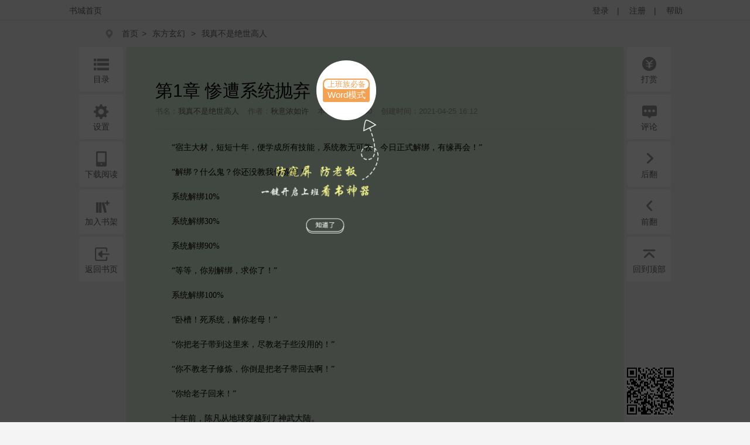

--- FILE ---
content_type: text/html;charset=utf-8
request_url: http://www.fread.com/book/3252301/1/
body_size: 59192
content:
<!DOCTYPE html>
<head>
    <meta http-equiv="Content-Type" content="text/html; charset=UTF-8"/>
    <meta http-equiv="X-UA-Compatible" content="IE=8,11"/>
    <meta http-equiv="mobile-agent" content="format=html5; url=http://m.fread.com/book/3252301/1">
    <meta http-equiv="mobile-agent" content="format=xhtml; url=http://m.fread.com/book/3252301/1">
    <title>我真不是绝世高人第1章 惨遭系统抛弃 - 翻阅小说</title>
    <meta name="keywords" content="我真不是绝世高人,第1章 惨遭系统抛弃" />
    <meta name="description"
          content="翻阅小说提供了秋意浓如许创作的《我真不是绝世高人》干净清爽无错字的文字章节：第1章 惨遭系统抛弃在线阅读。" />
    <link rel="shortcut icon" href="http://www.fread.com//images/favicon.ico" type="image/x-icon" />
    <link rel="stylesheet" href="http://www.fread.com//css/read.css">
<!--    <script async src="https://pagead2.googlesyndication.com/pagead/js/adsbygoogle.js?client=ca-pub-8352585230903111" crossorigin="anonymous"></script>-->
    <style>

        .center .btn{  margin:10px;width:75px;height:25px;line-height:25px;border:0;border-radius:5px;background:#FFF;}
        .center .btn:hover{ font-weight:bold;}
        .ewm_code{ position:fixed;bottom:10px;background:#FFF;display:none;}
        .comment_div{ position:fixed;width:300px;height:200px;padding:10px;border:1px solid #CCC;background:#FFF;display:none;}
        .close_img{ position:absolute;top:0;right:0;cursor:pointer;}
        .comment_div .title{ margin-bottom:5px;height:25px;line-height:25px;font-family:"Microsoft YaHei";}
        .textarea_comment{ width:100%;height:80px;border:1px solid #EEE;margin-bottom:5px;}
        .can_input{ margin-bottom:10px;font-size:12px;font-family:"Microsoft YaHei";}
        .can_input span{ color:#F00;}
        .sub_btn{ position:absolute;padding:5px 10px;bottom:10px;right:10px;border:0;border-radius:5px;background:#BA2636;color:#FFF;cursor:pointer;}
        .commentbtm{ padding:0;width:100%;height:40px;}
        .word-master{
            display:none;position:fixed;top:0;left:0;width:100%;height:100%;overflow:hidden;background:rgb(0,0,0);z-index:11;
            /* older safari/Chrome browsers */
            -webkit-opacity: 0.7;
            /* Netscape and Older than Firefox 0.9 */
            -moz-opacity: 0.7;
            /* Safari 1.x (pre WebKit!) 老式khtml内核的Safari浏览器*/
            -khtml-opacity: 0.7;
            /* IE9 + etc...modern browsers */
            opacity: .7;
            /* IE 4-9 */
            filter:alpha(opacity=70);
            /*This works in IE 8 & 9 too*/
            -ms-filter:"progid:DXImageTransform.Microsoft.Alpha(Opacity=70)";
            /*IE4-IE9*/
            filter:progid:DXImageTransform.Microsoft.Alpha(Opacity=70);
        }
        .word-master img{
            width:200px;cursor:pointer;
        }
        .word-bg{
            position:absolute;display:inline-block;width:100px;height:100px;border-radius:50px;border:1px solid transparent;background:rgb(219, 238, 217);top:-40px;left:0px;z-index:12;
        }
        .word-btn-div{
            position:absolute;top:40px;left:5px;
        }
        .container_center{width:1050px;}
    </style>
</head>
<div xmlns="http://www.w3.org/1999/xhtml" xml:lang="zh-CN" dir="ltr">

<body onload="fn.read.init();">
<script src="http://p1.ifengimg.com/yc/201806/images/public_login0702_2.js"></script>
<script src="http://h0.ifengimg.com/20150625/fa.min.js"></script>


<link rel="stylesheet" href="/css/login.css"/>
<div id="header" style="display:none;">
        <div class="top">
            <div class="container_center" style="">
                <!-- 已登录 开始 -->
                <div class="login  hidden ">
                    	<label><span></span><span class="c9">(书币：)</span></label>
                    <label>|</label>
                    <a href="/logout" class="c6">退出</a>
                    <label>|</label>
                    <a href="" target="_blank"  class="c6">个人中心</a>
                </div>
                <!-- 已登录 结束 -->
                <!-- 未登录 开始 -->
                <div class="unlogin ">
                    <div class="unloginl">
                        <a   onclick="ifreadLogin.show()"  class="v_align">登录</a>
                        <label>|</label>
                        <a onclick="ifreadLogin.show()"  class="v_align">注册</a>
                        <label>|</label>
                        <a target="_blank" href="#" class="v_align">帮助</a>
                    </div>
                </div>
                <!-- 未登录 结束 -->
                <div class="loginSide">
                    <a href="../../../newindex.shtml" class="v_align" style="line-height:34px;">书城首页</a>
                </div>
                <div class="clearfix"></div>
            </div>
            
        </div>


<div id="body"  >
    <div class="container_center">
        <!-- article-banner -->
        <ins class="adsbygoogle"
             style="display:block"
             data-ad-client="ca-pub-8352585230903111"
             data-ad-slot="5657192803"
             data-ad-format="auto"
             data-full-width-responsive="true"></ins>
        <script>
            (adsbygoogle = window.adsbygoogle || []).push({});
        </script>
<div id="crumb">
    <div class="path">
        <i class="icon icon-crumbs"></i>
        <a href="../../../newindex.shtml">首页</a><span>&gt;</span>
        <a href="/store/99_0_now_total_2_1" target="_blank">东方玄幻</a>
        &gt;
        <a href="/book/3252301/" alt="我真不是绝世高人">我真不是绝世高人</a>
     </div>
</div>
<div class="word-master" >
    <img src="http://www.fread.com//images/word-tip.png" id="word_tip">
</div>
<div class="article" id="control">
        <div class="title">
        		             <h2>第1章 惨遭系统抛弃 <a href="javascript:void(0);" onclick="showWordTheme()">
                <div class="word-bg">
                    <div class="word-btn-div"id="word_btn_div">
                        <div class="word-title-1" id="word_title">上班族必备</div>
                        <div class="word-main-1" id="word_main">Word模式</div>
                    </div>
                </div>
            </a></h2>
            <h3 class="subtitle"></h3>
            <table class="c9">
                <tr>
                    <td>书名：<a href="/book/3252301/"><em>我真不是绝世高人</em></a></td>
          			<td>作者：<a href="/book/search/?query=秋意浓如许"><em>秋意浓如许</em></a></td>
          			<td>本章字数：2680</td>
         		    <td>创建时间：2021-04-25 16:12</td>
                </tr>
            </table>
        </div>
        <div class="content" id="partContent"  style="line-height:1.5em;">
        </div>
        <br/>

        <div class="center"><button class="btn" type="button" id="btn1">上一页</button><button class="btn" type="button" id="btn2">下一页</button></div>
        <div>

        <p style="padding: 20px;text-align:center;color:#999;font-szie: 14px;margin-bottom:-50px;">翻页快捷键左(←)右(→)方向键</p></div>
        <div class="leftbtn">
            <ul>
            		<!--
                <li>
                    <i class="icon icon-book-mark"></i><em>书签</em>
                    <div class="inner">
                        <div class="fav-list">
                            <a href="#">第一章</a>
                            <a href="#">第一章</a>
                            <a href="#">第一章</a>
                            <a href="#">第一章</a>
                            <a href="#">第一章</a>
                            <a href="#">第一章</a>
                            <a href="#">第一章</a>
                            <a href="#">第一章</a>
                        </div>
                    </div>
                </li>-->
                <li><a href="/book/3252301/toc/" target="_blank"><i class="icon icon-book-menu"></i><em>目录</em></a></li>
                <li><i class="icon icon-book-setting"></i><em>设置</em>
                    <div class="inner">
                        <div class="read-conf">
                            <dl>
                                <dt>阅读主题:</dt>
                                <dd class="color">
                                    <span class="active" data-v="#DBEED9" style="background-color: #DBEED9;"></span>
                                    <span  data-v="#F1DEBD" style="background-color: #F1DEBD;"></span>
                                    <span  data-v="#E8FDFE" style="background-color: #E8FDFE;"></span>
                                    <span  data-v="#F6F6F6" style="background-color: #F6F6F6;"></span>
                                    <span  data-v="#000000" style="background-color: #000000;"></span>
                                </dd>
                                <dt>正文字体:</dt>
                                <dd class="font">
                                    <a href="javascript:;">宋体</a>
                                    <a class="active" href="javascript:;">雅黑</a>
                                    <a href="javascript:;">楷体</a>
                                </dd>
                                <dt>文字大小:</dt>
                                <dd class="fontSize">
                                    <a href="javascript:;">14</a>
                                    <a class="active" href="javascript:;">16</a>
                                    <a href="javascript:;">18</a>
                                    <a href="javascript:;">20</a>
                                </dd>
                                <dt>页面宽度:</dt>
                                <dd class="screen">
                                    <a href="javascript:;">小屏</a>
                                    <a class="active" href="javascript:;">正常</a>
                                    <a href="javascript:;">宽屏</a>
                                </dd>
                            </dl>
                        </div>
                    </div>
                </li>
                <li><i class="icon icon-book-wap"></i><em>下载阅读</em>
                    <div class="inner">
                        <img src="http://media.yc.ifeng.com/2017/04/26/5/0/50d44aed8bd34841adfc05af752301bc.png" width=300px height=300px alt="">
                    </div>
                </li>
                <li><a href="javascript:fn.book.addFavorite('3252301');"><i class="icon icon-book-desk"></i><em>加入书架</em></a></li>
                <li><a href="/book/3252301/"><i class="icon icon-book-back"></i><em>返回书页</em></a></li>
            </ul>
        </div>
        <div class="rightbtn">
            <ul>
                <li><a href="javascript:fn.win.award();"><i class="icon icon-book-award"></i><em>打赏</em></a></li>
                <!--  <li><a href=""><i class="icon icon-book-nice"></i><em>推荐</em></a></li>-->
               <!-- <li><a href="/book/3252301/comment/" target="_blank"><i class="icon icon-book-comment"></i><em>评论</em></a></li>  -->
                   
                   <li><i class="icon icon-book-comment"></i><em>评论</em></li>


                <li><a href="/book/3252301/2/"><i class="icon icon-book-next"></i><em>后翻</em></a></li>
                <li><a  class="disabled" ><i class="icon icon-book-prev"></i><em>前翻</em></a></li>

                <li><a href="javascript:window.scrollTo(0,1);"><i class="icon icon-book-top"></i><em>回到顶部</em></a></li>
            </ul>
        </div>
</div>
    </div>
</div>

<!--  <div class="ewm_code" id="ewm_code"></div>
<div class="comment_div" id="comment_div">
  <form onsubmit="fn.book.comment(this);return false;">
  <input type="hidden" name="bookId" value="3252301" />
     <img src="/images/close.gif" class="close_img" id="close_img">
	 <div class="title">第1章 惨遭系统抛弃</div>
	 <textarea class="textarea_comment" id="comment_detail" name="content"></textarea>
	 <div class="can_input">你还可以输入 <span id="length_left">200</span> 字</div>
	 <a href="http://www.yc.ifeng.com/book/3252301/comment/" target="_blank">查看全部评论</a>
	 <button type="submit" class="sub_btn">发布评论</button>
	 <div class="commentbtm">
			<label>
				<div class="com_picInput">
					<input id="verCode" name="verifyCode" type="text" size="6"
						class="code" maxlength="4" placeholder="验证码" />
				</div>
				<img id="verifyCode" src="/random" alt="点击更新" title="点击更新" />
				<button type="submit" value="" class="com_btn">马上发布</button>
			</label>
		</div>
 </form>
 </div>   -->
 <div class="ewm_code" id="ewm_code"></div>
<div class="comment_div" id="comment_div">
  <form onsubmit="fn.book.comment(this);return false;">
     <img src="/images/close.gif" class="close_img" id="close_img">
      <input type="hidden" name="bookId" value="3252301" />
	 <div class="title">第1章 惨遭系统抛弃</div>
	 <textarea class="textarea_comment" id="comment_detail" name="content"></textarea>
	 <div class="can_input">你还可以输入 <span id="length_left">200</span> 字</div>
	 <div class="commentbtm">
			<label>
				<div class="com_picInput">
					<input id="verCode" name="verifyCode" type="text" size="6" class="code" maxlength="4" placeholder="验证码">
				</div>
				<img id="verifyCode" src="/random" alt="点击更新" title="点击更新">
			</label>
	 </div>
	 <div><a href="/book/3252301/comment/" target="_blank">查看全部评论</a>
	 <button type="submit" class="sub_btn">发布评论</button>
	 </div>
 </form>

</div>
 <!--  <div class="ewm_code" id="ewm_code"></div>
<form onsubmit="fn.book.comment(this);return false;">
		<input type="hidden" name="bookId" value="3252301" />
		<textarea id="commentContent" name="content" placeholder="发表点什么吧..." maxlength = "300" ></textarea>
		<div class="com_right">
                    您还可以输<span id="textLimit" class="bold">300</span>个字符！
                </div>
		<div class="commentbtm">
			<label>
				<div class="com_picInput">
					<input id="verCode" name="verifyCode" type="text" size="6"
						class="code" maxlength="4" placeholder="验证码" />
				</div>
				<img id="verifyCode" src="/random" alt="点击更新" title="点击更新" />
				<button type="submit" value="" class="com_btn">马上发布</button>
			</label>
		</div>
</form>  -->

	<div id="footer">

        <div class="copyright">
            <span>版权所有  北京凤阅文化科技有限公司 违法和不良信息举报电话：010-82068260</span>
        </div>

        <div class="copyright"><a href="http://beian.miit.gov.cn" target="_blank">京ICP备18014638号</a> <span style="margin-left:10px;">出版物经营许可证新出发京批字第直170310号</span></div>
        <div style="text-align:center;"><a href="http://sq.ccm.gov.cn:80/ccnt/sczr/service/business/emark/toDetail/67C7E393E3C73A16E053010A14AC8520" target="_blank"><img src="/images/wwz.png" style="width:50px;"></a></div>
	</div>
	<div class="template hidden">
<div id="receive_ok" class="dialog">
    <div class="wrapper">
        <div class="inner">
            <div class="emoji ">
                <img src="http://www.fread.com//images/window/success.png" alt="">
            </div>
            <div class="message">
                <h4>恭喜，领取成功!</h4>
                <p>感谢您的参与，祝您阅读愉快!</p>
            </div>
            <div class="clearfix"></div>
        </div>
    </div>
</div>
<div id="receive_error" class="dialog">
    <div class="wrapper">
        <div class="inner">
            <div class="emoji ">
                <img src="http://www.fread.com//images/window/info.png" alt="">
            </div>
            <div class="message">
                <h4>领取失败!</h4>
                <p>请搜索关注微信公众号-【翻阅读书会】反馈。</p>
            </div>
            <div class="clearfix"></div>
        </div>
    </div>
</div>
<div id="receive_had" class="dialog">
    <div class="wrapper">
        <div class="inner">
            <div class="emoji">
                <img src="http://www.fread.com//images/window/info.png" alt="">
            </div>
            <div class="message">
                <h4>您已成功领取，请勿重复操作。</h4>
                <p>感谢您的参与!</p>
            </div>
            <div class="clearfix"></div>
        </div>
    </div>
</div>
<div id="receive_expired" class="dialog">
    <div class="wrapper">
        <div class="inner">
            <div class="emoji">
                <img src="http://www.fread.com//images/window/info.png" alt="">
            </div>
            <div class="message">
                <h4>活动已过期，感谢您的参与!</h4>
            </div>
            <div class="clearfix"></div>
        </div>
    </div>
</div>



<div id="login_win" class="dialog">
    <h3>用户登录 </h3>
    <div id="login_wrapper">
        <div id="login_form">
            <form action="#" method="post">
                <div class="input_filed">
                    <div class="input_el">
                        <div id="login_error">你输入的用户名或密码有误</div>
                    </div>
                </div>
                <div class="input_group">
                    <label class="input_label">账号</label>
                    <div class="input_el">
                        <input type="text" name="username" class="txt" placeholder="请输入用户名"/>
                    </div>
                    <div class="clearfix"></div>
                </div>
                <div class="input_group" style="margin-top:15px;">
                    <label class="input_label">密码</label>
                    <div class="input_el">
                        <input type="password" name="password" class="txt error" placeholder="请输入密码"/></br>
                    </div>
                    <div class="clearfix"></div>
                </div>
                <div class="input_filed">
                    <div class="input_el">
                        <input type="checkbox" name="autologin" /><span>自动登录</span>
                    </div>
                </div>
                <div class="input_filed">
                    <div class="input_el">
                        <button type="submit" class="btn_middle">登录</button><a href="forgotpwd" class="forgotpwd">忘记密码？</a>
                    </div>
                </div>
                <div class="input_filed">
                    <div class="input_el">
                        <strong>还不是会员？</strong> <a href="">立即注册</a>
                    </div>
                </div>
            </form>
        </div>
    </div>
</div>

<div id="award_win" class="dialog">
    <h3>
        书籍打赏
    </h3>
    <div class="wrapper">
         <form onsubmit="fn.book.award(this);return false;">
                <input type="hidden" name="bookId" value="3252301"/>
                <input type="hidden" name="userId" value="${clientInfo.user.id}"/>
                <div class="input_group">
                    <label class="input_label">打赏金额</label>
                    <div class="input_el">
                        <label class="radio"><input type="radio" name="tipTadou" value="type1"><span>88书币</span></label>
                        <label class="radio"><input type="radio" name="tipTadou" value="type2" checked=""><span>588书币</span></label>
                        <label class="radio"><input type="radio" name="tipTadou" value="type3"><span>1888书币</span></label>
                        <label class="radio"><input type="radio" name="tipTadou" value="type4"><span>5888书币</span></label>
                        <label class="radio"><input type="radio" name="tipTadou" value="type5"><span>18888书币</span></label>
                        <label class="radio"><input type="radio" name="tipTadou" value="type6"><span>188888书币</span></label>
                    </div>
                    <div class="clearfix"></div>
                </div>
                <div class="input_group">
                    <label class="input_label">评论</label>
                    <div class="input_el">
                        <textarea name="comment" class="area_scroll" maxlength="120" >写的真棒！书币奉上！</textarea>
                    </div>
                    <div class="clearfix"></div>
                </div>
                <div class="input_filed">
                    <div class="input_el">
                        <button type="submit" class="btn_middle">确认打赏</button>
                    </div>
                </div>
                <br>
                <div class="input_filed">
                    <div class="input_el">
                        <p>您可打赏书币剩余： <em></em>书币   <a href="/charge/list/">[充值书币]</a></p>
                    </div>
                </div>
            </form>
        </div>
    </div>

<div id="award_ok" class="dialog alert">
    <div class="wrapper">
        <div class="content">
            <p>打赏成功</p>
        </div>
    </div>
</div>

<div id="award_bad" class="dialog">
    <div class="wrapper">
        <div class="inner">
            <div class="emoji bad">
                <img src="http://www.fread.com//images/window/info.png" alt="">
            </div>
            <div class="message failed">
                <h4>打赏失败，打赏权限未开启!</h4>
                <p>首次充值成功后，即可开通打赏权限进行打赏。</p>
                <p>感谢您的支持!</p>
            </div>
            <div class="clearfix"></div>
        </div>
        <div class="buttons">
            <a href="/charge/list/" class="btn_middle">立即充值</a>
            <span class="space"></span>
                    </div>
    </div>
</div>

    

<div id="award_err" class="dialog">
    <div class="wrapper">
        <div class="inner">
            <div class="emoji bad">
                <img src="http://www.fread.com//images/window/info.png" alt="">
            </div>
            <div class="message failed">
                <h4>非常抱歉!</h4>
                <p>您的书币余额太少了，无法进行本次打赏。请充值后继续打赏本书。</p>
                <p>感谢您的支持！</p>
            </div>
            <div class="clearfix"></div>
        </div>
        <div class="buttons">
            <a href="/charge/list/" class="btn_middle">立即充值</a>
            <span class="space"></span>
                    </div>

    </div>
</div><div id="favorite_win" class="dialog alert">
    <div class="wrapper">
        <div class="content">
            <h4>成功收藏本书</h4>
        </div>
    </div>
</div>


<div id="read_win" class="dialog">
    <div class="wrapper">
        <div class="inner">
            <div class="emoji bad">
                <img src="http://www.fread.com//images/window/info.png" alt="">
            </div>
            <div class="message">
                <h4>亲，这本书目前无法在网站阅读!</h4>
                <p>您可以选择以下两种方式进行阅读:</p>
            </div>
            <div class="clearfix"></div>
        </div>
        <div class="more">
                        <p><i class="icon-number-bg">2</i>使用手机浏览器登陆“<a href="http://iyc.ifeng.com">iyc.ifeng.com</a>”进行阅读</p>
        </div>
    </div>
</div>

<div id="pay_win" class="dialog">
    <div class="wrapper">
        <div class="inner">
            <div class="emoji">
                <img src="http://www.fread.com//images/window/info.png" alt="">
            </div>
            <div class="message">
                <h4>请您在新打开的页面完成充值</h4>
                <p>充值完成前不要关闭此窗口。</p>
                <p>完成充值后请根据您的情况点击下面的按钮：</p>
            </div>
            <div class="clearfix"></div>
        </div>
        <div class="buttons">
                <a href="/space/sysmessage" class="btn_middle">已完成充值</a>
                <span class="space"></span>
                <!-- <a href="javascript:fn.win.close();" class="btn_small">关  闭</a> -->
                  <a href="javascript:void(0);"  onclick="closeWindow()" class="btn_small">关  闭</a>
            </div>
    </div>
</div>

<div id="reg_win" class="dialog">
    <div class="wrapper">
        <div class="inner">
            <div class="emoji yeah">
                <img src="http://www.fread.com//images/window/newuser.png" alt="">
            </div>
            <div class="message">
                <h4>恭喜，注册成功！</h4>
                <p>您的用户名： td486363</p>
            </div>
            <div class="clearfix"></div>
        </div>
        <div class="more">
            <p>您还未绑定邮箱！ <a href="/space/userbindemail">绑定邮箱</a>  |   您还未绑定手机！ <a href="/space/userbindphone">绑定手机</a></p>
        </div>
        <div class="buttons">
            <a href="/" class="btn_small">返回首页</a>
        </div>
    </div>
</div>

<div id="del_confirm" class="dialog confirm">
    <div class="wrapper">
        <div class="content">
            删除后将无法恢复，您确定要删除吗？
        </div>
        <div class="buttons">
            <a href="javascript:;" class="btn_middle" id="btn_confirm_yes">确定删除</a>
            <span class="space"></span>
            <a href="javascript:;" class="btn_small btn-dis" id="btn_confirm_no">取消返回</a>
        </div>
    </div>
</div>

<div id="fav_err" class="dialog alert">
    <div class="wrapper">
        <div class="content">
            加入收藏失败，请按Ctrl+D进行添加！
        </div>
    </div>
</div>

<div id="message_tip" class="dialog alert">
    <div class="wrapper">
        <div class="content">

        </div>
    </div>
</div>
<script language="javascript"> 
function closeWindow(){
    fn.win.close();
	jQuery("#btn_submit").attr("disabled",false);
 }
</script>
</div>    <script src="http://www.fread.com//js/vendor/jquery.js"></script>
    <script src="http://www.fread.com//js/plugins.js?v=1"></script>
    <script src="http://www.fread.com//js/main.js"></script>

	<script src="http://www.fread.com//js/login.js"></script><script type="text/javascript">
           $("#partContent").html(unescape("%u3000%u3000%u201C%u5BBF%u4E3B%u5927%u6750%uFF0C%u77ED%u77ED%u5341%u5E74%uFF0C%u4FBF%u5B66%u6210%u6240%u6709%u6280%u80FD%uFF0C%u7CFB%u7EDF%u6559%u65E0%u53EF%u6559%uFF0C%u4ECA%u65E5%u6B63%u5F0F%u89E3%u7ED1%uFF0C%u6709%u7F18%u518D%u4F1A%uFF01%u201D%3Cbr%2F%3E%3Cbr%2F%3E%u3000%u3000%u201C%u89E3%u7ED1%uFF1F%u4EC0%u4E48%u9B3C%uFF1F%u4F60%u8FD8%u6CA1%u6559%u6211%u4FEE%u70BC%u5462%uFF01%u201D%3Cbr%2F%3E%3Cbr%2F%3E%u3000%u3000%u7CFB%u7EDF%u89E3%u7ED110%25%3Cbr%2F%3E%3Cbr%2F%3E%u3000%u3000%u7CFB%u7EDF%u89E3%u7ED130%25%3Cbr%2F%3E%3Cbr%2F%3E%u3000%u3000%u7CFB%u7EDF%u89E3%u7ED190%25%3Cbr%2F%3E%3Cbr%2F%3E%u3000%u3000%u201C%u7B49%u7B49%uFF0C%u4F60%u522B%u89E3%u7ED1%uFF0C%u6C42%u4F60%u4E86%uFF01%u201D%3Cbr%2F%3E%3Cbr%2F%3E%u3000%u3000%u7CFB%u7EDF%u89E3%u7ED1100%25%3Cbr%2F%3E%3Cbr%2F%3E%u3000%u3000%u201C%u5367%u69FD%uFF01%u6B7B%u7CFB%u7EDF%uFF0C%u89E3%u4F60%u8001%u6BCD%uFF01%u201D%3Cbr%2F%3E%3Cbr%2F%3E%u3000%u3000%u201C%u4F60%u628A%u8001%u5B50%u5E26%u5230%u8FD9%u91CC%u6765%uFF0C%u5C3D%u6559%u8001%u5B50%u4E9B%u6CA1%u7528%u7684%uFF01%u201D%3Cbr%2F%3E%3Cbr%2F%3E%u3000%u3000%u201C%u4F60%u4E0D%u6559%u8001%u5B50%u4FEE%u70BC%uFF0C%u4F60%u5012%u662F%u628A%u8001%u5B50%u5E26%u56DE%u53BB%u554A%uFF01%u201D%3Cbr%2F%3E%3Cbr%2F%3E%u3000%u3000%u201C%u4F60%u7ED9%u8001%u5B50%u56DE%u6765%uFF01%u201D%3Cbr%2F%3E%3Cbr%2F%3E%u3000%u3000%u5341%u5E74%u524D%uFF0C%u9648%u51E1%u4ECE%u5730%u7403%u7A7F%u8D8A%u5230%u4E86%u795E%u6B66%u5927%u9646%u3002%3Cbr%2F%3E%3Cbr%2F%3E%u3000%u3000%u795E%u6B66%u5927%u9646%uFF0C%u6B66%u9053%u4E3A%u5C0A%uFF0C%u5F31%u5C0F%u7684%u6B66%u8005%uFF0C%u90FD%u53EF%u5F00%u7891%u88C2%u77F3%uFF0C%u5F92%u624B%u640F%u8C61%uFF1B%u800C%u5F3A%u5927%u7684%u6B66%u8005%uFF0C%u53EF%u65A9%u65AD%u6CB3%u6D41%u3001%u5288%u5F00%u5927%u5C71%uFF1B%u66F4%u6709%u4F20%u8BF4%u4E2D%u7684%u5B58%u5728%uFF0C%u901A%u5929%u5F7B%u5730%uFF0C%u9068%u6E38%u592A%u865A%u3002%3Cbr%2F%3E%3Cbr%2F%3E%u3000%u3000%u4E0D%u51FA%u610F%u5916%u7684%uFF0C%u9648%u51E1%u8FD9%u4F4D%u7A7F%u8D8A%u8005%uFF0C%u5F97%u5230%u4E86%u4E0A%u5929%u7737%u987E%uFF0C%u83B7%u5F97%u91D1%u624B%u6307%u201C%u4E07%u9053%u8D85%u795E%u7CFB%u7EDF%u201D%u3002%3Cbr%2F%3E%3Cbr%2F%3E%u3000%u3000%u4E00%u6643%u5341%u5E74%uFF0C%u9648%u51E1%u90FD%u5728%u5455%u5FC3%u6CA5%u8840%u7684%u5B8C%u6210%u7CFB%u7EDF%u9881%u5E03%u7684%u4EFB%u52A1%u3002%3Cbr%2F%3E%3Cbr%2F%3E%u3000%u3000%u7434%u68CB%u4E66%u753B%u3001%u8BD7%u8BCD%u6B4C%u8D4B%u3001%u519C%u6797%u7267%u6E14%u3001%u53A8%u827A%u94F8%u5668%u3001%u5EFA%u7B51%u96D5%u523B%u2026%u2026%3Cbr%2F%3E%3Cbr%2F%3E%u3000%u3000%u4E09%u767E%u516D%u5341%u884C%uFF0C%u65E0%u4E00%u4E0D%u505A%u5230%u6781%u81F4%uFF0C%u8363%u83B7%u201C%u795E%u201D%u7684%u79F0%u53F7%u3002%3Cbr%2F%3E%3Cbr%2F%3E%u3000%u3000%u4ECA%u65E5%uFF0C%u9648%u51E1%u66F4%u662F%u4EE5%u7537%u513F%u4E4B%u8EAB%uFF0C%u65A9%u83B7%u201C%u523A%u7EE3%u4E4B%u795E%u201D%u7684%u8363%u8A89%uFF0C%u5B8C%u6210%u7CFB%u7EDF%u9881%u5E03%u7684%u6700%u540E%u4E00%u9879%u4EFB%u52A1%u3002%3Cbr%2F%3E%3Cbr%2F%3E%u3000%u3000%u672C%u4EE5%u4E3A%uFF0C%u4ECE%u4ECA%u5929%u5F00%u59CB%u2026%u2026%3Cbr%2F%3E%3Cbr%2F%3E%u3000%u3000%u7CFB%u7EDF%u4FBF%u4F1A%u6559%u4ED6%u4FEE%u70BC%u3002%3Cbr%2F%3E%3Cbr%2F%3E%u3000%u3000%u4ED6%u7684%u6B66%u9053%u4FEE%u4E3A%u5C06%u4E00%u65E5%u5343%u91CC%uFF0C%u7EB5%u6A2A%u5929%u4E0B%uFF0C%u767B%u4E34%u4E16%u754C%u7EDD%u5DC5%u3002%3Cbr%2F%3E%3Cbr%2F%3E%u3000%u3000%u811A%u8E29%u5929%u9A84%u3001%u6BD4%u80A9%u53E4%u5E1D%u3001%u65E0%u6570%u7EA2%u989C%u7ADE%u6298%u8170%u3002%3Cbr%2F%3E%3Cbr%2F%3E%u3000%u3000%u6CA1%u60F3%u5230%u2026%u2026%3Cbr%2F%3E%3Cbr%2F%3E%u3000%u3000%u7CFB%u7EDF%u7ADF%u7136%u5F03%u4ED6%u800C%u53BB%uFF01%3Cbr%2F%3E%3Cbr%2F%3E%u3000%u3000%u82E5%u5728%u5730%u7403%uFF0C%u4EE5%u4ED6%u6B4C%u795E%u3001%u68CB%u795E%u3001%u4E66%u795E%u3001%u753B%u795E%u3001%u5EFA%u7B51%u4E4B%u795E%u7B49%u7B49%u624B%u6BB5%u508D%u8EAB%uFF0C%u968F%u4FBF%u52A8%u52A8%u624B%u6307%uFF0C%u5C31%u53EF%u4EE5%u6DF7%u5F97%u98CE%u751F%u6C34%u8D77%u3002%3Cbr%2F%3E%3Cbr%2F%3E%u3000%u3000%u4F46%u5728%u6B66%u8005%u4E3A%u5C0A%u3001%u6740%u4F10%u4E0D%u6B62%u7684%u795E%u6B66%u5927%u9646%uFF0C%u6709%u6BDB%u7528%uFF1F%3Cbr%2F%3E%3Cbr%2F%3E%u3000%u3000%u9648%u51E1%u6B32%u54ED%u65E0%u6CEA%u3002%3Cbr%2F%3E%3Cbr%2F%3E%u3000%u3000%u597D%u5728%u5341%u5E74%u7684%u79EF%u6DC0%uFF0C%u8BA9%u5F97%u9648%u51E1%u7684%u5FC3%u6027%u6210%u719F%u7A33%u91CD%u4E86%u592A%u591A%u3002%3Cbr%2F%3E%3Cbr%2F%3E%u3000%u3000%u5E76%u6CA1%u6709%u56E0%u6B64%u800C%u5D29%u6E83%u3002%3Cbr%2F%3E%3Cbr%2F%3E%u3000%u3000%u65E2%u6765%u4E4B%uFF0C%u5219%u5B89%u4E4B%u3002%3Cbr%2F%3E%3Cbr%2F%3E%u3000%u3000%u5C31%u7B97%u6CA1%u6709%u7CFB%u7EDF%uFF0C%u65E5%u5B50%u8FD8%u5F97%u8FC7%u3002%3Cbr%2F%3E%3Cbr%2F%3E%u3000%u3000%u81EA%u5DF1%u8FD8%u53EF%u4EE5%u62DC%u5165%u6B66%u9053%u95E8%u6D3E%uFF0C%u81EA%u884C%u4FEE%u70BC%u3002%3Cbr%2F%3E%3Cbr%2F%3E%u3000%u3000%u9648%u51E1%u5F88%u5FEB%u51B3%u5B9A%uFF0C%u660E%u65E5%u5C31%u542F%u7A0B%uFF0C%u53BB%u5BFB%u627E%u6B66%u9053%u95E8%u6D3E%uFF0C%u62DC%u5E08%u5B66%u827A%u3002%3Cbr%2F%3E%3Cbr%2F%3E%u3000%u3000%u6C6A%u6C6A%u6C6A%u2026%u2026%3Cbr%2F%3E%3Cbr%2F%3E%u3000%u3000%u4E00%u9635%u5976%u72D7%u53EB%u5524%u58F0%u54CD%u8D77%uFF0C%u4E00%u53EA%u8428%u6469%u8036%u8DD1%u8FC7%u6765%uFF0C%u54AC%u7740%u9648%u51E1%u7684%u88E4%u811A%u6492%u5A07%u3002%3Cbr%2F%3E%3Cbr%2F%3E%u3000%u3000%u201C%u8FD8%u597D%u6709%u4F60%u966A%u6211%u3002%u809A%u5B50%u997F%u4E86%u5427%uFF0C%u8D70%uFF0C%u6211%u4EEC%u53BB%u5BFB%u627E%u5927%u9910%uFF01%u201D%3Cbr%2F%3E%3Cbr%2F%3E%u3000%u3000%u6709%u4E86%u8BA1%u5212%u7684%u9648%u51E1%uFF0C%u5FC3%u60C5%u5E73%u590D%u4E86%u5F88%u591A%uFF0C%u53D6%u4E0B%u6302%u5728%u95E8%u65C1%u7684%u5F13%u7BAD%uFF0C%u4E00%u4EBA%u4E00%u72D7%u51FA%u95E8%u800C%u53BB%u3002%3Cbr%2F%3E%3Cbr%2F%3E%u3000%u3000%u4E0E%u6B64%u540C%u65F6%u3002%3Cbr%2F%3E%3Cbr%2F%3E%u3000%u3000%u65E0%u540D%u5C71%u4E0B%u3002%3Cbr%2F%3E%3Cbr%2F%3E%u3000%u3000%u4E00%u4E2A%u5973%u5B50%u6B63%u72FC%u72C8%u7684%u5728%u5C71%u6797%u4E2D%u9003%u7A9C%uFF0C%u5728%u5979%u7684%u540E%u4E0A%u65B9%uFF0C%u4E00%u5934%u9ED1%u9E70%u72B9%u5982%u79BB%u5F26%u4E4B%u7BAD%u4E00%u822C%u8FFD%u6740%u800C%u6765%u3002%3Cbr%2F%3E%3Cbr%2F%3E%u3000%u3000%u201C%u53F6%u8F7B%u821E%uFF0C%u4F60%u9003%u4E0D%u6389%u7684%u3002%u4E56%u4E56%u8DDF%u6211%u56DE%u53BB%u7ED9%u5C11%u4E3B%u6696%u5E8A%uFF0C%u5C11%u4E3B%u4E00%u9AD8%u5174%uFF0C%u8BF4%u4E0D%u5B9A%u8FD8%u76F4%u63A5%u5A36%u4E86%u4F60%uFF01%u201D%3Cbr%2F%3E%3Cbr%2F%3E%u3000%u3000%u90A3%u9ED1%u9E70%u53E3%u5410%u4EBA%u8A00%uFF0C%u773C%u4E2D%u6EE1%u662F%u620F%u8C11%u4E4B%u8272%u3002%3Cbr%2F%3E%3Cbr%2F%3E%u3000%u3000%u201C%u5B7D%u755C%uFF0C%u6211%u4E91%u5251%u5B97%u4E0D%u4F1A%u653E%u8FC7%u4F60%u4EEC%u7684%uFF01%u201D%3Cbr%2F%3E%3Cbr%2F%3E%u3000%u3000%u53F6%u8F7B%u821E%u4E00%u8138%u7EDD%u671B%u3002%3Cbr%2F%3E%3Cbr%2F%3E%u3000%u3000%u5979%u53EA%u662F%u7075%u6B66%u524D%u671F%u7684%u4FEE%u4E3A%uFF0C%u8FD9%u5934%u9ED1%u9E70%u5DF2%u7ECF%u662F%u7075%u6B66%u540E%u671F%u7684%u5883%u754C%u3002%3Cbr%2F%3E%3Cbr%2F%3E%u3000%u3000%u4ECA%u65E5%u662F%u65AD%u96BE%u9003~%u8131%u7684%u4E86%u3002%3Cbr%2F%3E%3Cbr%2F%3E%u3000%u3000%u201C%u4F60%u8FD8%u6307%u671B%u4E91%u5251%u5B97%u5417%uFF1F%u54C8%u54C8%u2026%u2026%u73B0%u5728%u7684%u4E91%u5251%u5B97%uFF0C%u6050%u6015%u5DF2%u7ECF%u5C3D%u5728%u5C11%u4E3B%u7684%u638C%u63A7%u4E4B%u4E2D%u4E86%uFF01%u201D%3Cbr%2F%3E%3Cbr%2F%3E%u3000%u3000%u201C%u54FC%uFF0C%u5C31%u51ED%u79E6%u6D69%uFF1F%u201D%3Cbr%2F%3E%3Cbr%2F%3E%u3000%u3000%u201C%u4E0D%u6015%u544A%u8BC9%u4F60%uFF0C%u4E91%u5251%u5B97%u7684%u4E09%u957F%u8001%u548C%u4E03%u957F%u8001%uFF0C%u65E9%u5C31%u6295%u9760%u4E86%u6211%u4EEC%u767E%u517D%u95E8%u3002%u4F60%u8BF4%u4ED6%u4EEC%u82E5%u4E0E%u5C11%u4E3B%u91CC%u5E94%u5916%u5408%uFF0C%u4F60%u7236%u4EB2%u53F6%u60CA%u9E3F%u662F%u5BF9%u624B%u5417%uFF1F%u201D%3Cbr%2F%3E%3Cbr%2F%3E%u3000%u3000%u201C%u4EC0%u4E48%uFF1F%u201D%3Cbr%2F%3E%3Cbr%2F%3E%u3000%u3000%u53F6%u8F7B%u821E%u4E00%u4E2A%u8D94%u8D84%uFF0C%u4ECE%u5C71%u5761%u4E0A%u6EDA%u4E86%u5341%u591A%u7C73%u8FDC%u7838%u843D%u4E00%u4E2A%u704C%u6728%u4E1B%u4E2D%u3002%3Cbr%2F%3E%3Cbr%2F%3E%u3000%u3000%u672C%u5C31%u8EAB%u53D7%u91CD%u4F24%u7684%u5979%uFF0C%u987F%u65F6%u4E00%u9635%u5934%u6655%u76EE%u7729%u3002%3Cbr%2F%3E%3Cbr%2F%3E%u3000%u3000%u201C%u4E0D%u4F1A%u7684%uFF0C%u4E0D%u4F1A%u7684%uFF0C%u7236%u4EB2%u4E00%u5B9A%u4E0D%u4F1A%u6709%u4E8B%u7684%uFF01%u201D%3Cbr%2F%3E%3Cbr%2F%3E%u3000%u3000%u201C%u79E6%u6D69%uFF0C%u6211%u53F6%u8F7B%u821E%u5C31%u7B97%u662F%u5316%u4F5C%u5389%u9B3C%uFF0C%u4E5F%u7EDD%u4E0D%u4F1A%u653E%u8FC7%u4F60%uFF01%u201D%3Cbr%2F%3E%3Cbr%2F%3E%u3000%u3000%u98DE%u5728%u534A%u7A7A%u7684%u9ED1%u9E70%u51B7%u54FC%u4E00%u58F0%uFF0C%u4FEF%u51B2%u800C%u4E0B%u3002%3Cbr%2F%3E%3Cbr%2F%3E%u3000%u3000%u201C%u54C7%uFF0C%u597D%u5927%u4E00%u53EA%u9E70%u554A%u3002%u5C0F%u767D%uFF0C%u4ECA%u665A%u54B1%u4EEC%u5403%u70E4%u9E70%uFF01%u201D%3Cbr%2F%3E%3Cbr%2F%3E%u3000%u3000%u9648%u51E1%u719F%u7EC3%u7684%u53D6%u4E0B%u80CC%u4E0A%u7684%u5F13%uFF0C%u4ECE%u7BAD%u56CA%u91CC%u53D6%u51FA%u4E00%u6839%u7BAD%u77E2%uFF0C%u62C9%u5F13%u5C04%u7BAD%u3002%3Cbr%2F%3E%3Cbr%2F%3E%u3000%u3000%u52A8%u4F5C%u5E72%u51C0%u5229%u843D%uFF0C%u4E00%u6C14%u5475%u6210%u3002%3Cbr%2F%3E%3Cbr%2F%3E%u3000%u3000%u65E9%u5DF2%u83B7%u5F97%u201C%u7BAD%u672F%u4E4B%u795E%u201D%u79F0%u53F7%u7684%u4ED6%uFF0C%u6253%u730E%u90A3%u662F%u5C0F%u610F%u601D%u3002%3Cbr%2F%3E%3Cbr%2F%3E%u3000%u3000%u5F53%u7136%uFF0C%u4E5F%u53EA%u80FD%u5728%u6E05%u6EAA%u9547%u5468%u56F4%u7684%u51E0%u5EA7%u5C0F%u5C71%u6253%u730E%u3002%3Cbr%2F%3E%3Cbr%2F%3E%u3000%u3000%u51FA%u4E86%u6E05%u6EAA%u9547%u7684%u8303%u56F4%uFF0C%u5C71%u4E2D%u4FBF%u6709%u5996%u517D%u3002%3Cbr%2F%3E%3Cbr%2F%3E%u3000%u3000%u5996%u517D%u7684%u5B9E%u529B%uFF0C%u53EF%u4E1D%u6BEB%u4E0D%u5F31%u4E8E%u6B66%u8005%u3002%3Cbr%2F%3E%3Cbr%2F%3E%u3000%u3000%u9648%u51E1%u6709%u81EA%u77E5%u4E4B%u660E%u3002%3Cbr%2F%3E%3Cbr%2F%3E%u3000%u3000%u4ED6%u8FD9%u201C%u7BAD%u672F%u4E4B%u795E%u201D%u4E5F%u5C31%u80FD%u5BF9%u4ED8%u5BF9%u4ED8%u666E%u901A%u7684%u5C0F%u91CE%u517D%u3002%3Cbr%2F%3E%3Cbr%2F%3E%u3000%u3000%u81F3%u4E8E%u730E%u6740%u5996%u517D%uFF0C%u90A3%u662F%u60F3%u90FD%u4E0D%u6562%u60F3%u7684%u3002%3Cbr%2F%3E%3Cbr%2F%3E%u3000%u3000%u6B63%u5728%u4FEF%u51B2%u800C%u4E0B%u7684%u9ED1%u9E70%uFF0C%u542C%u5230%u4E00%u9053%u5C16%u9510%u7684%u7834%u7A7A%u58F0%u4F20%u6765%uFF0C%u4E0D%u7531%u5F97%u6295%u76EE%u770B%u53BB%uFF0C%u4FBF%u662F%u770B%u5230%u4E86%u5FEB%u901F%u5411%u5B83%u5C04%u6740%u800C%u6765%u7684%u7BAD%u77E2%uFF0C%u540C%u65F6%u4E5F%u770B%u5230%u4E86%u5730%u4E0A%u7684%u4E00%u4EBA%u4E00%u72D7%u3002%3Cbr%2F%3E%3Cbr%2F%3E%u3000%u3000%u201C%u533A%u533A%u4E00%u51E1%u4EBA%uFF0C%u5C45%u7136%u60F3%u5C04%u6740%u672C%u5EA7%uFF0C%u7B80%u76F4%u627E%u6B7B%uFF01%u201D%3Cbr%2F%3E%3Cbr%2F%3E%u3000%u3000%u9ED1%u9E70%u53CC%u7FC5%u4E00%u9707%uFF0C%u51ED%u7A7A%u51FA%u73B0%u4E86%u4E00%u9053%u65CB%u98CE%uFF0C%u671D%u7740%u7BAD%u77E2%u649E%u53BB%u3002%3Cbr%2F%3E%3Cbr%2F%3E%u3000%u3000%u51E1%u4EBA%u5C04%u51FA%u7684%u51E1%u7BAD%uFF0C%u5FC5%u7136%u662F%u88AB%u8F7B%u677E%u9707%u788E%u3002%3Cbr%2F%3E%3Cbr%2F%3E%u3000%u3000%u4E0D%u4EC5%u5982%u6B64%uFF0C%u90A3%u65CB%u98CE%u8FD8%u4F1A%u628A%u5730%u4E0A%u7684%u4E00%u4EBA%u4E00%u72D7%uFF0C%u4E5F%u540C%u65F6%u6405%u6B7B%u3002%3Cbr%2F%3E%3Cbr%2F%3E%u3000%u3000%u55E4%uFF01%3Cbr%2F%3E%3Cbr%2F%3E%u3000%u3000%u8F6C%u773C%uFF0C%u7BAD%u77E2%u548C%u65CB%u98CE%u4FBF%u662F%u649E%u5728%u4E86%u4E00%u8D77%u3002%3Cbr%2F%3E%3Cbr%2F%3E%u3000%u3000%u65CB%u98CE%u7A81%u7136%u51ED%u7A7A%u6D88%u5931%uFF0C%u7BAD%u77E2%u4F9D%u65E7%u4E0D%u504F%u4E0D%u501A%u7684%u671D%u7740%u9ED1%u9E70%u5C04%u6765%u3002%3Cbr%2F%3E%3Cbr%2F%3E%u3000%u3000%u201C%u55EF%uFF1F%u8FD9%u600E%u4E48%u53EF%u80FD%uFF1F%u201D%3Cbr%2F%3E%3Cbr%2F%3E%u3000%u3000%u201C%u8FD9%u662F%u2026%u2026%u9053%u7EB9%uFF1F%u8FD9%u7BAD%u4E0A%u5C45%u7136%u6709%u9053%u7EB9%uFF1F%u201D%3Cbr%2F%3E%3Cbr%2F%3E%u3000%u3000%u9ED1%u9E70%u8FD8%u5728%u60CA%u6115%u4E4B%u4E2D%uFF0C%u7BAD%u77E2%u4FBF%u662F%u7A7F%u80F8%u800C%u8FC7%uFF0C%u8840%u67D3%u957F%u7A7A%u3002%3Cbr%2F%3E%3Cbr%2F%3E%u3000%u3000%u201C%u672C%u5EA7%u5C45%u7136%u2026%u2026%u88AB%u2026%u2026%u88AB%u4E00%u4E2A%u51E1%u4EBA%u2026%u2026%u5C04%u6740%uFF01%u201D%3Cbr%2F%3E%3Cbr%2F%3E%u3000%u3000%u9ED1%u9E70%u7684%u751F%u673A%u5FEB%u901F%u6D41%u901D%uFF0C%u4ECE%u7A7A%u4E2D%u5760%u843D%u3002%3Cbr%2F%3E%3Cbr%2F%3E%u3000%u3000%u201C%u5C0F%u767D%uFF01%u201D%3Cbr%2F%3E%3Cbr%2F%3E%u3000%u3000%u9648%u51E1%u6EE1%u610F%u6536%u5F13%uFF0C%u53EB%u5524%u4E00%u58F0%uFF0C%u5C0F%u767D%u4FBF%u662F%u72C2%u51B2%u800C%u51FA%uFF0C%u6FC0%u52A8%u7684%u53BB%u5BFB%u627E%u9ED1%u9E70%u7684%u5C38%u4F53%u3002%3Cbr%2F%3E%3Cbr%2F%3E%u3000%u3000%u201C%u522B%u7740%u6025%uFF0C%u6162%u70B9%uFF0C%u6CA1%u4EBA%u548C%u4F60%u62A2%uFF01%u201D%3Cbr%2F%3E%3Cbr%2F%3E%u3000%u3000%u9648%u51E1%u4E50%u5475%u5475%u7684%u8DDF%u5728%u5C0F%u767D%u7684%u8EAB%u540E%u3002%3Cbr%2F%3E%3Cbr%2F%3E%u3000%u3000%u4ECA%u65E5%u5C04%u6740%u7684%u8FD9%u5934%u9ED1%u9E70%uFF0C%u6709%u4E09%u56DB%u7C73%u957F%uFF0C%u662F%u4ED6%u730E%u6740%u8FC7%u6700%u5927%u7684%u98DE%u79BD%uFF0C%u4E0D%u7981%u6709%u4E9B%u6FC0%u52A8%uFF0C%u5FC3%u4E2D%u7684%u4E0D%u5FEB%u4E5F%u968F%u4E4B%u70DF%u6D88%u4E91%u6563%u3002%3Cbr%2F%3E%3Cbr%2F%3E%u3000%u3000%u6454%u843D%u704C%u6728%u4E1B%u4E2D%u7684%u53F6%u8F7B%u821E%uFF0C%u8FC7%u4E86%u597D%u4E00%u4F1A%u513F%u624D%u6062%u590D%u4E86%u795E%u5FD7%uFF0C%u62AC%u5934%u4E00%u770B%uFF0C%u9ED1%u9E70%u5C45%u7136%u4E0D%u89C1%u4E86%u3002%3Cbr%2F%3E%3Cbr%2F%3E%u3000%u3000%u80AF%u5B9A%u662F%u6211%u6454%u5230%u4E86%u704C%u6728%u4E2D%uFF0C%u5B83%u6CA1%u53D1%u73B0%u3002%3Cbr%2F%3E%3Cbr%2F%3E%u3000%u3000%u60F3%u5230%u6B64%uFF0C%u53F6%u8F7B%u821E%u7EDD%u671B%u7684%u5FC3%u4E2D%u4E0D%u7531%u5F97%u71C3%u70E7%u8D77%u4E86%u4E00%u70B9%u5E0C%u671B%uFF0C%u632A%u4E86%u632A%u8EAB%u5B50%uFF0C%u8BA9%u81EA%u5DF1%u66F4%u597D%u7684%u9690%u85CF%u5728%u704C%u6728%u4E1B%u4E2D%u3002%3Cbr%2F%3E%3Cbr%2F%3E%u3000%u3000%u7A81%u7136%uFF0C%u4E00%u9635%u811A%u6B65%u58F0%u4F20%u6765%u3002%3Cbr%2F%3E%3Cbr%2F%3E%u3000%u3000%u201C%u5B83%u6765%u4E86%uFF1F%u201D%3Cbr%2F%3E%3Cbr%2F%3E%u3000%u3000%u53F6%u8F7B%u821E%u5FC3%u5934%u731B%u7136%u4E00%u7D27%uFF0C%u77AC%u95F4%u5C4F%u4F4F%u4E86%u547C%u5438%u3002%3Cbr%2F%3E%3Cbr%2F%3E%u3000%u3000%u201C%u4E0D%u5BF9%uFF0C%u50CF%u662F%u4EBA%u7C7B%u7684%u811A%u6B65%u58F0%uFF01%u201D%3Cbr%2F%3E%3Cbr%2F%3E%u3000%u3000%u4E00%u4E2A%u8EAB%u80CC%u957F%u5F13%uFF0C%u82F1%u59FF%u98D2%u723D%uFF0C%u5668%u5B87%u4E0D%u51E1%u7684%u5C11%u5E74%uFF0C%u51FA%u73B0%u5728%u4E86%u53F6%u8F7B%u821E%u7684%u89C6%u7EBF%u5185%u3002%3Cbr%2F%3E%3Cbr%2F%3E%u3000%u3000%u201C%u4E00%u4E2A%u51E1%u4EBA%uFF1F%u201D%3Cbr%2F%3E%3Cbr%2F%3E%u3000%u3000%u53F6%u8F7B%u821E%u5728%u9648%u51E1%u7684%u8EAB%u4E0A%uFF0C%u6CA1%u6709%u53D1%u73B0%u534A%u70B9%u6B66%u8005%u6C14%u606F%u7684%u6CE2%u52A8%uFF0C%u53EF%u4EE5%u80AF%u5B9A%uFF0C%u8FD9%u662F%u4E00%u4E2A%u51E1%u4EBA%u3002%3Cbr%2F%3E%3Cbr%2F%3E%u3000%u3000%u201C%u9ED1%u9E70%u4E43%u662F%u767E%u517D%u95E8%u56DB%u5927%u62A4~%u6CD5%u4E4B%u4E00%uFF0C%u6700%u662F%u6B8B%u5FCD%u8840%u8165%uFF0C%u5E38%u4EE5%u5403%u4EBA%u4E3A%u4E50%u3002%u82E5%u662F%u88AB%u9ED1%u9E70%u53D1%u73B0%uFF0C%u4ED6%u96BE%u9003%u4E00%u6B7B%uFF01%u201D%3Cbr%2F%3E%3Cbr%2F%3E%u3000%u3000%u201C%u53EF%u662F%uFF0C%u82E5%u662F%u6211%u73B0%u5728%u63D0%u9192%u4ED6%uFF0C%u4E5F%u5F88%u53EF%u80FD%u66B4%u9732%u8E2A%u8FF9%uFF0C%u88AB%u9ED1%u9E70%u53D1%u89C9%uFF01%u201D%3Cbr%2F%3E%3Cbr%2F%3E%u3000%u3000%u53F6%u8F7B%u821E%u7ECF%u8FC7%u77ED%u6682%u7684%u5FC3%u7406%u6323%u624E%u540E%uFF0C%u679C%u65AD%u7684%u4ECE%u704C%u6728%u4E1B%u4E2D%u8E7F%u4E86%u51FA%u6765%uFF0C%u6251%u5411%u9648%u51E1%u3002%3Cbr%2F%3E%3Cbr%2F%3E%u3000%u3000%u201C%u5FEB%u8EB2%u8D77%u6765%uFF0C%u8FD9%u91CC%u6709%u6050%u6016%u7684%u5996%u517D%uFF01%u201D%3Cbr%2F%3E%3Cbr%2F%3E%u3000%u3000%u9648%u51E1%u60CA%u5446%u4E86%u3002%3Cbr%2F%3E%3Cbr%2F%3E%u3000%u3000%u8FD9%u662F%u4E00%u4E2A%u767D%u8863%u82E5%u96EA%uFF0C%u80A4%u82E5%u51DD%u8102%uFF0C%u751F%u7740%u4E00%u5F20%u6807%u51C6%u74DC%u5B50%u8138%uFF0C%u6F02%u4EAE%u5F97%u8BA9%u4EBA%u7A92%u606F%u7684%u7F8E%u5973%u3002%3Cbr%2F%3E%3Cbr%2F%3E%u3000%u3000%u5C31%u597D%u50CF%u4ECE%u753B%u4E2D%u8D70%u51FA%u6765%u7684%u4ED9%u5B50%u4E00%u822C%u3002%3Cbr%2F%3E%3Cbr%2F%3E%u3000%u3000%u5730%u7403%u4E0A%u90A3%u4E9B%u660E%u661F%u6821%u82B1%u4E0E%u4E4B%u76F8%u6BD4%uFF0C%u7B80%u76F4%u4E0D%u53EF%u540C%u65E5%u800C%u8BED%uFF01%3Cbr%2F%3E%3Cbr%2F%3E%u3000%u3000%u8FD9%u96BE%u9053%u662F%u4E0A%u5929%u89C1%u4ED6%u88AB%u7CFB%u7EDF%u629B%u5F03%uFF0C%u4E3A%u4E86%u629A%u6170%u4ED6%u53D7%u4F24%u7684%u5FC3%u7075%uFF0C%u8BA9%u4ED6%u5728%u8FD9%u8352%u5C71%u91CE%u5CAD%uFF0C%u5076%u9047%u4ED9%u5B50%uFF0C%u7ED3%u4E3A%u4F73%u8BDD%uFF1F%3Cbr%2F%3E%3Cbr%2F%3E%u3000%u3000%u4ED9%u5B50%u8FD8%u672A%u5230%uFF0C%u4E00%u9635%u9999%u98CE%u4FBF%u662F%u88AD%u6765%uFF0C%u8BA9%u5F97%u9648%u51E1%u5982%u75F4%u5982%u9189%u3002%3Cbr%2F%3E%3Cbr%2F%3E%u3000%u3000%u201C%u4F60%u662F%u54EA%u91CC%u4EBA%uFF0C%u600E%u4E48%u4F1A%u51FA%u73B0%u5728%u8FD9%u91CC%uFF0C%u5FEB%u8EB2%u8D77%u6765%uFF01%u201D%3Cbr%2F%3E%3Cbr%2F%3E%u3000%u3000%u201C%u6211%uFF0C%u6765%u81EA%u5730%u7403%uFF01%u201D%3Cbr%2F%3E%3Cbr%2F%3E%u3000%u3000%u9648%u51E1%u4E00%u526F%u50BB%u4E0D%u62C9%u51E0%u7684%u6837%u5B50%uFF0C%u90FD%u5FEB%u6D41%u53E3%u6C34%u4E86%u3002%3Cbr%2F%3E%3Cbr%2F%3E%u3000%u3000%u53F6%u8F7B%u821E%u7684%u8EAB%u5F62%u621B%u7136%u800C%u6B62%uFF0C%u9762%u9732%u60CA%u9A87%u4E4B%u8272%u3002"));
    
    $(document).keydown(function(event) {
        if(event.keyCode == 37) {
                }
        else if(event.keyCode == 39) {
                    window.location.href="/book/3252301/2/";
                }
    });

    $(document).ready(function(){
             $("#btn1").bind("click",
                 function() {
                                     });

               $("#btn2").bind("click",
                 function() {
                                          window.location.href="/book/3252301/2/";
                                  });

});



    $(".color span").bind("click",function(){
   var i=$(this).index();
   var $artical=$("#control").children();
   var $artical_title=$("#control").find("h2");
   if(i==4){
      $artical.css({"color":"#FFF"});
	  $artical_title.css({"color":"#FFF"});
   }else{
     $artical.css({"color":"#000"});
	  $artical_title.css({"color":"#000"});
   }
});


document.body.onselectstart=document.body.oncontextmenu=function(){return false;};
document.oncontextmenu=blk;
function blk(oEvent){
   if(window.event) oEvent=window.event;
   if(oEvent.button==2){return false; }
}

document.body.onselectstart=document.body.oncontextmenu=function(){return false;};
document.oncontextmenu=blk;
</script>
<script type="text/javascript">
<!--
var url=location.href,isFirefox=0;
function getBookName(){
  var jQuery_name=jQuery(".path").find("a:eq(2)");
  var jQuery_img=jQuery(".bookimg");
  var book_name=jQuery_name.html();
  var name="凤凰原创_";
   if(jQuery_img.length>0){
     name+=book_name;
   }else{
     var jQuery_ch_name=jQuery("#control").find("h2:eq(0)");
     var ch_name=jQuery_ch_name.html();
     name+=book_name+"_"+ch_name;
   }
   return name;
}

function addMark(){
  var name=getBookName();
  try{window.external.addFavorite(url,name)}catch(d){try{window.sidebar.addPanel(name,url,"")}catch(d){
     if(!isFirefox) fn.tip.show("加入收藏失败，请使用Ctrl+D进行添加")
  }}
}

setFirefoxMark();
function setFirefoxMark(){

    var name=getBookName();
    var userAgent = navigator.userAgent; //取得浏览器的userAgent字符串
    if (userAgent.indexOf("Firefox") > -1) {
        var $mark_href=jQuery("#mark_href");

        $mark_href.attr({"href":url,"title":name});

		isFirefox=1;
    }
 }
//-->
</script>
 <script src="/js/jquery.qrcode.min.js"></script>
<script>


//var comment_href=jQuery("#comment_href"),comment_div=jQuery("#comment_div"),right_tool_ul=jQuery("#right_tool_ul");
//comment_div.css({"top":comment_href.offset().top-10,"left":jQuery("#partContent").offset().left+480});
//comment_href.hover(function(){ comment_div.show();});

//var comment_detail=jQuery("#comment_detail"),length_left=jQuery("#length_left");
//comment_detail.keyup(function(){
//   var val=comment_detail.val();
//   var len=val.length;
//   length_left.text(200-len);
//});
var close_img=jQuery("#close_img");
close_img.click(function(){comment_div.slideUp();});
</script>


    <script>
        var cookie = {
            "setCookie": function(name, value) {

                var leftTime = new Date();
                //创建cookie
                var fullYear=leftTime.getFullYear();
                var month=leftTime.getMonth()+1;
                var date=leftTime.getDate();
                leftTime=new Date(fullYear+"/"+month+"/"+date+" 23:59:59");
                leftTime=leftTime.getTime();


                document.cookie = name+ "=" + escape(value) + ";expires=Fri, 31 Dec 9999 23:59:59 GMT;domain=ifeng.com;path=/;";
                document.cookie="floatcancel="+leftTime+";expires=Fri, 31 Dec 9999 23:59:59 GMT;domain=ifeng.com;path=/;";

            },
            "getCookie": function(name) {
                //name 为想要取到的键值的键名
                var reg = /\s/g;
                var result = document.cookie.replace(reg, "");
                var resultArr = result.split(";");
                var times="0";
                for (var i = 0; i < resultArr.length; i++) {
                    var nameArr = resultArr[i].split("=");
                    if (nameArr[0] == name) {
                        times=nameArr[1];
                    }
                }
                return times;
            },
            "removeCookie": function(name) {
                //name为想要删除的Cookie的键名
                var oDate = new Date(); //时间对象
                oDate.setDate(new Date().getDate() - 1);
                document.cookie = name + "=;expires=" + oDate + ";path=/";
            }
        }
        var nowDate=new Date().getTime();






        var client=$(".col_nav").find("li:eq(11)");
        if(client.length==0){
           client=$(".nv-nav").find("li:eq(11)");
        }

        client.append('<div id="ewm_div" class="float-ewm-div"><img src="http://media.yc.ifeng.com/2017/08/18/f/3/f31ef6980c88431782f9b7b39312980c.png"><br/><span style="font-weight:normal;font-size:12px;">免费领取200书券</span></div>');
         if($(".col_nav").find("li:eq(11)").length==1){$("#ewm_div").css({"line-height":"14px"});}

        client.hover(function(){
        $("#ewm_div").css({"top":client.offset().top+38,"left":client.offset().left-15});
            client.height(client.height()+100);
            $("#ewm_div").show();
        },function(){
            client.height(client.height()-100);$("#ewm_div").hide();
        });
    </script>
</div></div>
<link rel="stylesheet" href="http://www.fread.com//css/word.css"/>
<div id="word_div" class="word-div">
    <div id="word_top" class="word-top">
        <img src="http://www.fread.com//images/word-bg-2.png"><img src="http://www.fread.com//images/word-bg-3.png"><img src="http://www.fread.com//images/word-bg-4.png"><img src="http://www.fread.com//images/word-bg-5.png"><img src="http://www.fread.com//images/word-bg-6.png"><img src="http://www.fread.com//images/word-bg-7.png"><img src="http://www.fread.com//images/word-bg-16.png"><img src="http://www.fread.com//images/word-bg-17.png"><img src="http://www.fread.com//images/word-bg-8.png"><img src="http://www.fread.com//images/word-bg-9.png"><img src="http://www.fread.com//images/word-bg-10.png"><img src="http://www.fread.com//images/word-bg-15.png">
        <img src="http://www.fread.com//images/word-bg-18.png" class="word-close" onclick="hideWordTheme()">
    </div>
    <div class="word-main" id="word_main">
        <div id="word_content" class="word-content">
            <div id="word_title" class="word-title">
                <span id="title_span"></span>
                <span id="tools_span" class="f_r">
                        <a href="javascript:void(0);" class="style-normal-href" onclick="hideWordTheme()">经典模式</a>&nbsp; <a href="/book/3252301/toc/" target="_blank"><i class="icon icon-book-menu" alt="目录" title="目录"></i></a><a
                        href="javascript:fn.book.addFavorite('3252301');"><i class="icon icon-book-desk" alt="加入书架" title="加入书架"></i></a><a href="javascript:fn.win.award();"><i class="icon icon-book-award" alt="打赏" title="打赏"></i></a><i class="icon icon-book-setting" id="setting_icon" alt="设置" title="设置"></i>
                        <i class="icon icon-book-wap" id="ewm_icon" alt="下载阅读" title="下载阅读"></i><a href="/book/3252301/"><i class="icon icon-book-back" alt="书封" title="书封"></i></a><a  class="disabled" ><i class="icon icon-book-prev" alt="上一章" title="上一章"></i></a><a href="/book/3252301/2/"><i class="icon icon-book-next" alt="下一章" title="下一章"></i></a>
                    </span>
            </div>
            <div id="word_detail" class="word-detail">

            </div>

        </div>
        <div class="word-ewm" id="word_ewm">
            <img src="http://media.yc.ifeng.com/2017/04/26/5/0/50d44aed8bd34841adfc05af752301bc.png" width="200px" height="200px" alt="">
        </div>
        <div class="word-inner" id="setting_div">
            <div class="read-conf">
                <dl>
                    <dt>正文字体:</dt>
                    <dd class="font">
                        <a href="javascript:;">宋体</a>
                        <a href="javascript:;" class="active">雅黑</a>
                        <a href="javascript:;">楷体</a>
                    </dd>
                    <dt>文字大小:</dt>
                    <dd class="fontSize">
                        <a href="javascript:;" class="active">14</a>
                        <a  href="javascript:;">16</a>
                        <a href="javascript:;">18</a>
                        <a href="javascript:;">20</a>
                    </dd>

                </dl>
            </div>
        </div>
    </div>
    <div id="word_bottom" class="word-bottom"><img src="http://www.fread.com//images/word-bg-11.png"><img src="http://www.fread.com//images/word-bg-14.png" class="f_r"></div>

</div>
<script>
    jQuery.each(jQuery('.color span'),function(){jQuery(this).click(function(){
        var size_index = jQuery(this).index();
        jQuery("#word_title").attr("class","word-title-"+(size_index+1));
        jQuery("#word_main").attr("class","word-main-"+(size_index+1));
    });
    });
    jQuery("#setting_icon").click(function(){ showSettings()});
    jQuery("#setting_div").hover(function(){},function(){jQuery("#setting_div").hide()})
    jQuery("#ewm_icon").click(function(){ showEwm()});
    jQuery("#word_ewm").hover(function(){},function(){jQuery("#word_ewm").hide()})

    var word_height=jQuery("#word_div").height();
    word_height=word_height-228;
    var str_word_end='<div class="center" style="color: rgb(0, 0, 0);padding:20px 0;"><button class="btn" type="button" id="btnw1">上一页</button><button class="btn" type="button" id="btnw2">下一页</button></div>';
    jQuery("#word_content").height(word_height);
    jQuery("#word_detail").html("<div class='title'>"+jQuery(".title:eq(0)").html()+"</div>"+jQuery("#partContent").html()+str_word_end).height(word_height-50);
    jQuery("#title_span").html(jQuery(".title:eq(1)").html());
    jQuery("#word_div .title h2 a").remove();
    var isWord=jQuery.cookie("wordTheme");
    var customArr=jQuery.cookie("custom");
    if(typeof(customArr)!= "undefined" && customArr.length>0)customArr=customArr.split("-");

    if(typeof(customArr)!= "undefined" && customArr.length>=3){jQuery("#setting_div .font a").eq(customArr[1]).addClass("active").siblings().removeClass("active");
        jQuery("#setting_div .fontSize a").eq(customArr[2]).addClass("active").siblings().removeClass("active");}
    if (typeof(isWord) == "undefined" || isWord=="-1" || isWord==0){
        setTimeout(function(){ hideWordTheme();},100);
    }else{
        setTimeout(function(){ showWordTheme();},100);
    }

    //声明_czc对象:
    var _czc = _czc || [];
    function showWordTheme(){
        jQuery("#word_tip").parent().hide();
        jQuery("#header").hide();
        jQuery("#word_div").show();
        jQuery(document.body).css("overflow-y","hidden");
        jQuery.cookie("wordTheme", 1);
        jQuery(".word-bg").css("z-index",1);
        isWord=1;
        try {
            _czc.push(['_trackEvent', '正文阅读', '正文', 'word模式','','word模式点击']);
        }catch (e){
            console.log("统计错误",e);
        }
    }
    function hideWordTheme(){
        jQuery("#word_div").hide();
        jQuery("#header").show();
        jQuery(document.body).css("overflow-y","auto");
        if(isWord==1){ jQuery.cookie("wordTheme", 0);isWord=0;}
        if(typeof(isWord)== "undefined" || isWord=="-1"){
            jQuery("#word_tip").css({"margin-left":jQuery("#word_btn_div").offset().left-100,"margin-top":jQuery("#word_btn_div").offset().top+60}).bind("click",function(){
                jQuery(".word-bg").css({"background":"transparent"});
                jQuery(".word-bg").css("z-index",1);
                jQuery("#word_tip").parent().hide();
                jQuery(document.body).css("overflow-y","auto");
                jQuery.cookie("wordTheme", 0);
            });
            jQuery(".word-bg").css({"background":jQuery("#control").css("background")})
            jQuery("#word_tip").parent().show();
            jQuery(document.body).css("overflow-y","hidden");
            jQuery(document.body).bind("scroll",function(event){jQuery("#word_tip").parent().hide();});
            jQuery(document.body).bind("touchmove",function(event){jQuery("#word_tip").parent().hide();});
            window.addEventListener('scroll', function(event){jQuery("#word_tip").parent().hide();});
        }else{
            jQuery(".word-bg").css({"background":"transparent"});
            jQuery(".word-bg").css("z-index",1);
        }
        var ewm_code=jQuery("#ewm_code");
        if(ewm_code.html()==""){
        ewm_code.qrcode({
            render: "canvas", //canvas方式
            width: 80, //宽度
            height:80, //高度
            text: "http://m.fread.com/book/3252301/1" //任意内容
        }).css({"left": jQuery("#control").offset().left+jQuery("#control").width()+105}).show();}
        try {
            _czc.push(['_trackEvent', '正文阅读', '正文', '经典模式','','经典模式点击']);
        }catch (e){
            console.log("统计错误",e);
        }

    }
    function goPage(url){
        if(url!=null && url!=""){
            location.href=url;
        }
    }
    function showSettings(){
        jQuery("#setting_div").css({"top":jQuery("#setting_icon").offset().top+30,"left":jQuery("#setting_icon").offset().left-150}).show();
    }
    function showEwm(){
        jQuery("#word_ewm").css({"top":jQuery("#ewm_icon").offset().top+20,"left":jQuery("#ewm_icon").offset().left-105}).show();
    }


    jQuery('.font a').bind('click', function(){
        var font_index= jQuery(this).index();
        jQuery('.leftbtn .font a:eq('+font_index+')').addClass("active").siblings().removeClass("active");
        jQuery('#setting_div .font a:eq('+font_index+')').addClass("active").siblings().removeClass("active");
        jQuery("#word_detail").css('font-family', ['SimSun','Microsoft YaHei','STKaiti, KaiTi'][font_index]);
        jQuery("#partContent").css('font-family', ['SimSun','Microsoft YaHei','STKaiti, KaiTi'][font_index]);
    });
    jQuery('.fontSize a').bind('click', function(){
        var size_index = jQuery(this).index();

        jQuery('.leftbtn .fontSize a:eq('+size_index+')').addClass("active").siblings().removeClass("active");

        jQuery('#setting_div .fontSize a:eq('+size_index+')').addClass("active").siblings().removeClass("active");
        jQuery("#word_detail").css('font-size', ['14px','16px','18px','20px'][size_index]);
        jQuery("#partContent").css('font-size', ['14px','16px','18px','20px'][size_index]);
    });

    $(document).ready(function(){
        $("#btnw1").bind("click",
            function() {
                        });

        $("#btnw2").bind("click",
            function() {
                            window.location.href="/book/3252301/2/";
                        });

    });
    $(".screen a").click(function(){
        setTimeout(function(){jQuery("#ewm_code").css("left",jQuery("#control").offset().left+jQuery("#control").width()+105);},100);
    });
</script>
</body>
</html>
